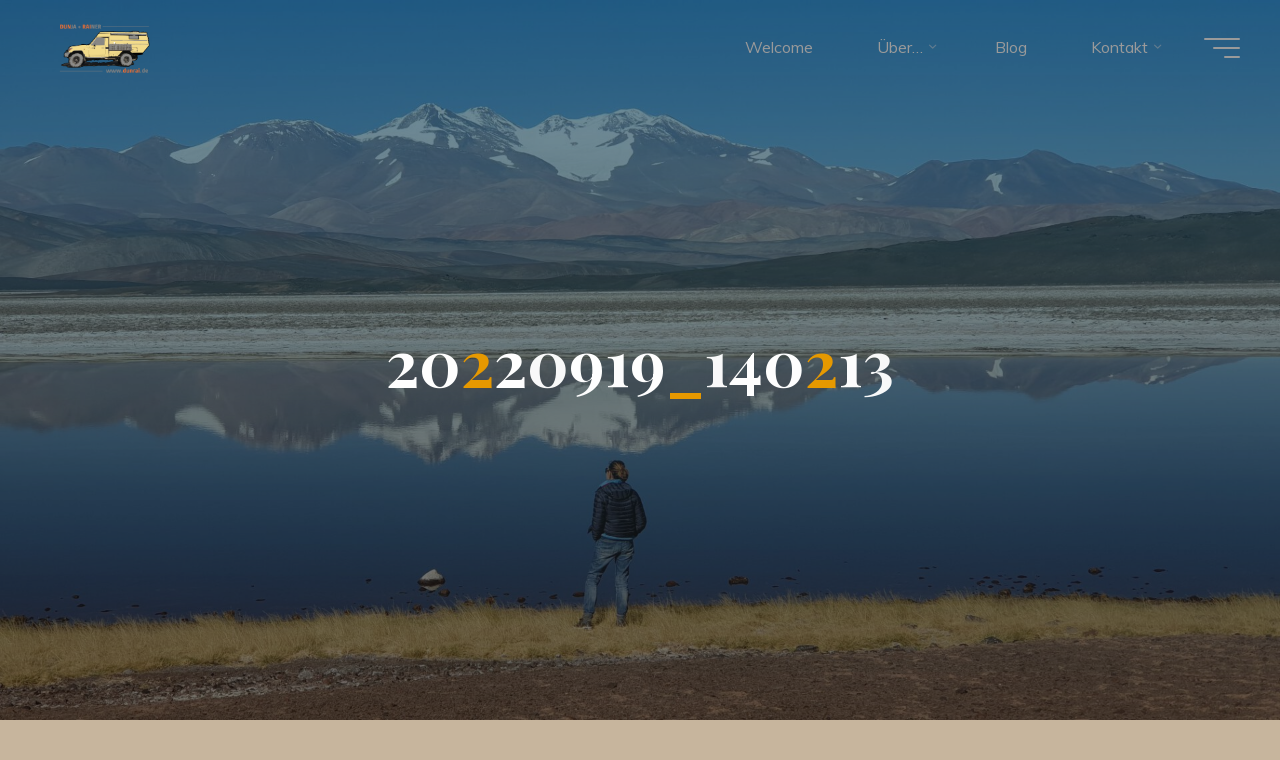

--- FILE ---
content_type: text/html; charset=UTF-8
request_url: https://dunrai.de/20220919_140213/
body_size: 75013
content:
<!DOCTYPE html>
<html lang="de">
<head>
<meta name="viewport" content="width=device-width, user-scalable=yes, initial-scale=1.0">
<meta http-equiv="X-UA-Compatible" content="IE=edge" /><meta charset="UTF-8">
<link rel="profile" href="http://gmpg.org/xfn/11">
<title>20220919_140213</title>
<meta name='robots' content='max-image-preview:large' />
	<style>img:is([sizes="auto" i], [sizes^="auto," i]) { contain-intrinsic-size: 3000px 1500px }</style>
	<link rel='dns-prefetch' href='//secure.gravatar.com' />
<link rel='dns-prefetch' href='//stats.wp.com' />
<link rel='dns-prefetch' href='//fonts.googleapis.com' />
<link rel='dns-prefetch' href='//v0.wordpress.com' />
<link rel='preconnect' href='//c0.wp.com' />
<link rel='preconnect' href='//i0.wp.com' />
<link rel="alternate" type="application/rss+xml" title=" &raquo; Feed" href="https://dunrai.de/feed/" />
<link rel="alternate" type="application/rss+xml" title=" &raquo; Kommentar-Feed" href="https://dunrai.de/comments/feed/" />
<link rel="alternate" type="application/rss+xml" title=" &raquo; 20220919_140213-Kommentar-Feed" href="https://dunrai.de/feed/?attachment_id=2728" />
<script>
window._wpemojiSettings = {"baseUrl":"https:\/\/s.w.org\/images\/core\/emoji\/15.0.3\/72x72\/","ext":".png","svgUrl":"https:\/\/s.w.org\/images\/core\/emoji\/15.0.3\/svg\/","svgExt":".svg","source":{"concatemoji":"https:\/\/dunrai.de\/wp-includes\/js\/wp-emoji-release.min.js?ver=6.7.4"}};
/*! This file is auto-generated */
!function(i,n){var o,s,e;function c(e){try{var t={supportTests:e,timestamp:(new Date).valueOf()};sessionStorage.setItem(o,JSON.stringify(t))}catch(e){}}function p(e,t,n){e.clearRect(0,0,e.canvas.width,e.canvas.height),e.fillText(t,0,0);var t=new Uint32Array(e.getImageData(0,0,e.canvas.width,e.canvas.height).data),r=(e.clearRect(0,0,e.canvas.width,e.canvas.height),e.fillText(n,0,0),new Uint32Array(e.getImageData(0,0,e.canvas.width,e.canvas.height).data));return t.every(function(e,t){return e===r[t]})}function u(e,t,n){switch(t){case"flag":return n(e,"\ud83c\udff3\ufe0f\u200d\u26a7\ufe0f","\ud83c\udff3\ufe0f\u200b\u26a7\ufe0f")?!1:!n(e,"\ud83c\uddfa\ud83c\uddf3","\ud83c\uddfa\u200b\ud83c\uddf3")&&!n(e,"\ud83c\udff4\udb40\udc67\udb40\udc62\udb40\udc65\udb40\udc6e\udb40\udc67\udb40\udc7f","\ud83c\udff4\u200b\udb40\udc67\u200b\udb40\udc62\u200b\udb40\udc65\u200b\udb40\udc6e\u200b\udb40\udc67\u200b\udb40\udc7f");case"emoji":return!n(e,"\ud83d\udc26\u200d\u2b1b","\ud83d\udc26\u200b\u2b1b")}return!1}function f(e,t,n){var r="undefined"!=typeof WorkerGlobalScope&&self instanceof WorkerGlobalScope?new OffscreenCanvas(300,150):i.createElement("canvas"),a=r.getContext("2d",{willReadFrequently:!0}),o=(a.textBaseline="top",a.font="600 32px Arial",{});return e.forEach(function(e){o[e]=t(a,e,n)}),o}function t(e){var t=i.createElement("script");t.src=e,t.defer=!0,i.head.appendChild(t)}"undefined"!=typeof Promise&&(o="wpEmojiSettingsSupports",s=["flag","emoji"],n.supports={everything:!0,everythingExceptFlag:!0},e=new Promise(function(e){i.addEventListener("DOMContentLoaded",e,{once:!0})}),new Promise(function(t){var n=function(){try{var e=JSON.parse(sessionStorage.getItem(o));if("object"==typeof e&&"number"==typeof e.timestamp&&(new Date).valueOf()<e.timestamp+604800&&"object"==typeof e.supportTests)return e.supportTests}catch(e){}return null}();if(!n){if("undefined"!=typeof Worker&&"undefined"!=typeof OffscreenCanvas&&"undefined"!=typeof URL&&URL.createObjectURL&&"undefined"!=typeof Blob)try{var e="postMessage("+f.toString()+"("+[JSON.stringify(s),u.toString(),p.toString()].join(",")+"));",r=new Blob([e],{type:"text/javascript"}),a=new Worker(URL.createObjectURL(r),{name:"wpTestEmojiSupports"});return void(a.onmessage=function(e){c(n=e.data),a.terminate(),t(n)})}catch(e){}c(n=f(s,u,p))}t(n)}).then(function(e){for(var t in e)n.supports[t]=e[t],n.supports.everything=n.supports.everything&&n.supports[t],"flag"!==t&&(n.supports.everythingExceptFlag=n.supports.everythingExceptFlag&&n.supports[t]);n.supports.everythingExceptFlag=n.supports.everythingExceptFlag&&!n.supports.flag,n.DOMReady=!1,n.readyCallback=function(){n.DOMReady=!0}}).then(function(){return e}).then(function(){var e;n.supports.everything||(n.readyCallback(),(e=n.source||{}).concatemoji?t(e.concatemoji):e.wpemoji&&e.twemoji&&(t(e.twemoji),t(e.wpemoji)))}))}((window,document),window._wpemojiSettings);
</script>
<link rel='stylesheet' id='sbi_styles-css' href='https://dunrai.de/wp-content/plugins/instagram-feed/css/sbi-styles.min.css?ver=6.10.0' media='all' />
<style id='wp-emoji-styles-inline-css'>

	img.wp-smiley, img.emoji {
		display: inline !important;
		border: none !important;
		box-shadow: none !important;
		height: 1em !important;
		width: 1em !important;
		margin: 0 0.07em !important;
		vertical-align: -0.1em !important;
		background: none !important;
		padding: 0 !important;
	}
</style>
<link rel='stylesheet' id='wp-block-library-css' href='https://c0.wp.com/c/6.7.4/wp-includes/css/dist/block-library/style.min.css' media='all' />
<link rel='stylesheet' id='mediaelement-css' href='https://c0.wp.com/c/6.7.4/wp-includes/js/mediaelement/mediaelementplayer-legacy.min.css' media='all' />
<link rel='stylesheet' id='wp-mediaelement-css' href='https://c0.wp.com/c/6.7.4/wp-includes/js/mediaelement/wp-mediaelement.min.css' media='all' />
<style id='jetpack-sharing-buttons-style-inline-css'>
.jetpack-sharing-buttons__services-list{display:flex;flex-direction:row;flex-wrap:wrap;gap:0;list-style-type:none;margin:5px;padding:0}.jetpack-sharing-buttons__services-list.has-small-icon-size{font-size:12px}.jetpack-sharing-buttons__services-list.has-normal-icon-size{font-size:16px}.jetpack-sharing-buttons__services-list.has-large-icon-size{font-size:24px}.jetpack-sharing-buttons__services-list.has-huge-icon-size{font-size:36px}@media print{.jetpack-sharing-buttons__services-list{display:none!important}}.editor-styles-wrapper .wp-block-jetpack-sharing-buttons{gap:0;padding-inline-start:0}ul.jetpack-sharing-buttons__services-list.has-background{padding:1.25em 2.375em}
</style>
<style id='classic-theme-styles-inline-css'>
/*! This file is auto-generated */
.wp-block-button__link{color:#fff;background-color:#32373c;border-radius:9999px;box-shadow:none;text-decoration:none;padding:calc(.667em + 2px) calc(1.333em + 2px);font-size:1.125em}.wp-block-file__button{background:#32373c;color:#fff;text-decoration:none}
</style>
<style id='global-styles-inline-css'>
:root{--wp--preset--aspect-ratio--square: 1;--wp--preset--aspect-ratio--4-3: 4/3;--wp--preset--aspect-ratio--3-4: 3/4;--wp--preset--aspect-ratio--3-2: 3/2;--wp--preset--aspect-ratio--2-3: 2/3;--wp--preset--aspect-ratio--16-9: 16/9;--wp--preset--aspect-ratio--9-16: 9/16;--wp--preset--color--black: #000000;--wp--preset--color--cyan-bluish-gray: #abb8c3;--wp--preset--color--white: #ffffff;--wp--preset--color--pale-pink: #f78da7;--wp--preset--color--vivid-red: #cf2e2e;--wp--preset--color--luminous-vivid-orange: #ff6900;--wp--preset--color--luminous-vivid-amber: #fcb900;--wp--preset--color--light-green-cyan: #7bdcb5;--wp--preset--color--vivid-green-cyan: #00d084;--wp--preset--color--pale-cyan-blue: #8ed1fc;--wp--preset--color--vivid-cyan-blue: #0693e3;--wp--preset--color--vivid-purple: #9b51e0;--wp--preset--color--accent-1: #e89a00;--wp--preset--color--accent-2: #00898c;--wp--preset--color--headings: #162521;--wp--preset--color--sitetext: #000000;--wp--preset--color--sitebg: #9a9a9a;--wp--preset--gradient--vivid-cyan-blue-to-vivid-purple: linear-gradient(135deg,rgba(6,147,227,1) 0%,rgb(155,81,224) 100%);--wp--preset--gradient--light-green-cyan-to-vivid-green-cyan: linear-gradient(135deg,rgb(122,220,180) 0%,rgb(0,208,130) 100%);--wp--preset--gradient--luminous-vivid-amber-to-luminous-vivid-orange: linear-gradient(135deg,rgba(252,185,0,1) 0%,rgba(255,105,0,1) 100%);--wp--preset--gradient--luminous-vivid-orange-to-vivid-red: linear-gradient(135deg,rgba(255,105,0,1) 0%,rgb(207,46,46) 100%);--wp--preset--gradient--very-light-gray-to-cyan-bluish-gray: linear-gradient(135deg,rgb(238,238,238) 0%,rgb(169,184,195) 100%);--wp--preset--gradient--cool-to-warm-spectrum: linear-gradient(135deg,rgb(74,234,220) 0%,rgb(151,120,209) 20%,rgb(207,42,186) 40%,rgb(238,44,130) 60%,rgb(251,105,98) 80%,rgb(254,248,76) 100%);--wp--preset--gradient--blush-light-purple: linear-gradient(135deg,rgb(255,206,236) 0%,rgb(152,150,240) 100%);--wp--preset--gradient--blush-bordeaux: linear-gradient(135deg,rgb(254,205,165) 0%,rgb(254,45,45) 50%,rgb(107,0,62) 100%);--wp--preset--gradient--luminous-dusk: linear-gradient(135deg,rgb(255,203,112) 0%,rgb(199,81,192) 50%,rgb(65,88,208) 100%);--wp--preset--gradient--pale-ocean: linear-gradient(135deg,rgb(255,245,203) 0%,rgb(182,227,212) 50%,rgb(51,167,181) 100%);--wp--preset--gradient--electric-grass: linear-gradient(135deg,rgb(202,248,128) 0%,rgb(113,206,126) 100%);--wp--preset--gradient--midnight: linear-gradient(135deg,rgb(2,3,129) 0%,rgb(40,116,252) 100%);--wp--preset--font-size--small: 10px;--wp--preset--font-size--medium: 20px;--wp--preset--font-size--large: 25px;--wp--preset--font-size--x-large: 42px;--wp--preset--font-size--normal: 16px;--wp--preset--font-size--larger: 40px;--wp--preset--spacing--20: 0.44rem;--wp--preset--spacing--30: 0.67rem;--wp--preset--spacing--40: 1rem;--wp--preset--spacing--50: 1.5rem;--wp--preset--spacing--60: 2.25rem;--wp--preset--spacing--70: 3.38rem;--wp--preset--spacing--80: 5.06rem;--wp--preset--shadow--natural: 6px 6px 9px rgba(0, 0, 0, 0.2);--wp--preset--shadow--deep: 12px 12px 50px rgba(0, 0, 0, 0.4);--wp--preset--shadow--sharp: 6px 6px 0px rgba(0, 0, 0, 0.2);--wp--preset--shadow--outlined: 6px 6px 0px -3px rgba(255, 255, 255, 1), 6px 6px rgba(0, 0, 0, 1);--wp--preset--shadow--crisp: 6px 6px 0px rgba(0, 0, 0, 1);}:where(.is-layout-flex){gap: 0.5em;}:where(.is-layout-grid){gap: 0.5em;}body .is-layout-flex{display: flex;}.is-layout-flex{flex-wrap: wrap;align-items: center;}.is-layout-flex > :is(*, div){margin: 0;}body .is-layout-grid{display: grid;}.is-layout-grid > :is(*, div){margin: 0;}:where(.wp-block-columns.is-layout-flex){gap: 2em;}:where(.wp-block-columns.is-layout-grid){gap: 2em;}:where(.wp-block-post-template.is-layout-flex){gap: 1.25em;}:where(.wp-block-post-template.is-layout-grid){gap: 1.25em;}.has-black-color{color: var(--wp--preset--color--black) !important;}.has-cyan-bluish-gray-color{color: var(--wp--preset--color--cyan-bluish-gray) !important;}.has-white-color{color: var(--wp--preset--color--white) !important;}.has-pale-pink-color{color: var(--wp--preset--color--pale-pink) !important;}.has-vivid-red-color{color: var(--wp--preset--color--vivid-red) !important;}.has-luminous-vivid-orange-color{color: var(--wp--preset--color--luminous-vivid-orange) !important;}.has-luminous-vivid-amber-color{color: var(--wp--preset--color--luminous-vivid-amber) !important;}.has-light-green-cyan-color{color: var(--wp--preset--color--light-green-cyan) !important;}.has-vivid-green-cyan-color{color: var(--wp--preset--color--vivid-green-cyan) !important;}.has-pale-cyan-blue-color{color: var(--wp--preset--color--pale-cyan-blue) !important;}.has-vivid-cyan-blue-color{color: var(--wp--preset--color--vivid-cyan-blue) !important;}.has-vivid-purple-color{color: var(--wp--preset--color--vivid-purple) !important;}.has-black-background-color{background-color: var(--wp--preset--color--black) !important;}.has-cyan-bluish-gray-background-color{background-color: var(--wp--preset--color--cyan-bluish-gray) !important;}.has-white-background-color{background-color: var(--wp--preset--color--white) !important;}.has-pale-pink-background-color{background-color: var(--wp--preset--color--pale-pink) !important;}.has-vivid-red-background-color{background-color: var(--wp--preset--color--vivid-red) !important;}.has-luminous-vivid-orange-background-color{background-color: var(--wp--preset--color--luminous-vivid-orange) !important;}.has-luminous-vivid-amber-background-color{background-color: var(--wp--preset--color--luminous-vivid-amber) !important;}.has-light-green-cyan-background-color{background-color: var(--wp--preset--color--light-green-cyan) !important;}.has-vivid-green-cyan-background-color{background-color: var(--wp--preset--color--vivid-green-cyan) !important;}.has-pale-cyan-blue-background-color{background-color: var(--wp--preset--color--pale-cyan-blue) !important;}.has-vivid-cyan-blue-background-color{background-color: var(--wp--preset--color--vivid-cyan-blue) !important;}.has-vivid-purple-background-color{background-color: var(--wp--preset--color--vivid-purple) !important;}.has-black-border-color{border-color: var(--wp--preset--color--black) !important;}.has-cyan-bluish-gray-border-color{border-color: var(--wp--preset--color--cyan-bluish-gray) !important;}.has-white-border-color{border-color: var(--wp--preset--color--white) !important;}.has-pale-pink-border-color{border-color: var(--wp--preset--color--pale-pink) !important;}.has-vivid-red-border-color{border-color: var(--wp--preset--color--vivid-red) !important;}.has-luminous-vivid-orange-border-color{border-color: var(--wp--preset--color--luminous-vivid-orange) !important;}.has-luminous-vivid-amber-border-color{border-color: var(--wp--preset--color--luminous-vivid-amber) !important;}.has-light-green-cyan-border-color{border-color: var(--wp--preset--color--light-green-cyan) !important;}.has-vivid-green-cyan-border-color{border-color: var(--wp--preset--color--vivid-green-cyan) !important;}.has-pale-cyan-blue-border-color{border-color: var(--wp--preset--color--pale-cyan-blue) !important;}.has-vivid-cyan-blue-border-color{border-color: var(--wp--preset--color--vivid-cyan-blue) !important;}.has-vivid-purple-border-color{border-color: var(--wp--preset--color--vivid-purple) !important;}.has-vivid-cyan-blue-to-vivid-purple-gradient-background{background: var(--wp--preset--gradient--vivid-cyan-blue-to-vivid-purple) !important;}.has-light-green-cyan-to-vivid-green-cyan-gradient-background{background: var(--wp--preset--gradient--light-green-cyan-to-vivid-green-cyan) !important;}.has-luminous-vivid-amber-to-luminous-vivid-orange-gradient-background{background: var(--wp--preset--gradient--luminous-vivid-amber-to-luminous-vivid-orange) !important;}.has-luminous-vivid-orange-to-vivid-red-gradient-background{background: var(--wp--preset--gradient--luminous-vivid-orange-to-vivid-red) !important;}.has-very-light-gray-to-cyan-bluish-gray-gradient-background{background: var(--wp--preset--gradient--very-light-gray-to-cyan-bluish-gray) !important;}.has-cool-to-warm-spectrum-gradient-background{background: var(--wp--preset--gradient--cool-to-warm-spectrum) !important;}.has-blush-light-purple-gradient-background{background: var(--wp--preset--gradient--blush-light-purple) !important;}.has-blush-bordeaux-gradient-background{background: var(--wp--preset--gradient--blush-bordeaux) !important;}.has-luminous-dusk-gradient-background{background: var(--wp--preset--gradient--luminous-dusk) !important;}.has-pale-ocean-gradient-background{background: var(--wp--preset--gradient--pale-ocean) !important;}.has-electric-grass-gradient-background{background: var(--wp--preset--gradient--electric-grass) !important;}.has-midnight-gradient-background{background: var(--wp--preset--gradient--midnight) !important;}.has-small-font-size{font-size: var(--wp--preset--font-size--small) !important;}.has-medium-font-size{font-size: var(--wp--preset--font-size--medium) !important;}.has-large-font-size{font-size: var(--wp--preset--font-size--large) !important;}.has-x-large-font-size{font-size: var(--wp--preset--font-size--x-large) !important;}
:where(.wp-block-post-template.is-layout-flex){gap: 1.25em;}:where(.wp-block-post-template.is-layout-grid){gap: 1.25em;}
:where(.wp-block-columns.is-layout-flex){gap: 2em;}:where(.wp-block-columns.is-layout-grid){gap: 2em;}
:root :where(.wp-block-pullquote){font-size: 1.5em;line-height: 1.6;}
</style>
<link rel='stylesheet' id='bravada-themefonts-css' href='https://dunrai.de/wp-content/themes/bravada/resources/fonts/fontfaces.css?ver=1.1.4' media='all' />
<link rel='stylesheet' id='bravada-googlefonts-css' href='//fonts.googleapis.com/css?family=Muli%3A%7CPlayfair+Display%3A%7CMuli%3A100%2C200%2C300%2C400%2C500%2C600%2C700%2C800%2C900%7CPlayfair+Display%3A700&#038;ver=1.1.4' media='all' />
<link rel='stylesheet' id='bravada-main-css' href='https://dunrai.de/wp-content/themes/bravada/style.css?ver=1.1.4' media='all' />
<style id='bravada-main-inline-css'>
 body:not(.bravada-landing-page) #container, #colophon-inside, .footer-inside, #breadcrumbs-container-inside { margin: 0 auto; max-width: 1240px; } body:not(.bravada-landing-page) #container { max-width: calc( 1240px - 4em ); } #primary { width: 320px; } #secondary { width: 320px; } #container.one-column .main { width: 100%; } #container.two-columns-right #secondary { float: right; } #container.two-columns-right .main, .two-columns-right #breadcrumbs { width: calc( 100% - 320px ); float: left; } #container.two-columns-left #primary { float: left; } #container.two-columns-left .main, .two-columns-left #breadcrumbs { width: calc( 100% - 320px ); float: right; } #container.three-columns-right #primary, #container.three-columns-left #primary, #container.three-columns-sided #primary { float: left; } #container.three-columns-right #secondary, #container.three-columns-left #secondary, #container.three-columns-sided #secondary { float: left; } #container.three-columns-right #primary, #container.three-columns-left #secondary { margin-left: 0%; margin-right: 0%; } #container.three-columns-right .main, .three-columns-right #breadcrumbs { width: calc( 100% - 640px ); float: left; } #container.three-columns-left .main, .three-columns-left #breadcrumbs { width: calc( 100% - 640px ); float: right; } #container.three-columns-sided #secondary { float: right; } #container.three-columns-sided .main, .three-columns-sided #breadcrumbs { width: calc( 100% - 640px ); float: right; } .three-columns-sided #breadcrumbs { margin: 0 calc( 0% + 320px ) 0 -1920px; } html { font-family: Muli; font-size: 16px; font-weight: 400; line-height: 1.8; ; } #site-title { font-family: Playfair Display; font-size: 1.3em; font-weight: 700; } #site-text { ; } nav#mobile-menu #mobile-nav a { font-family: Playfair Display; font-size: 2.5em; font-weight: 700; font-size: clamp(1.3rem, 5vw, 2.5em); ; } nav#mobile-menu #mobile-nav ul.sub-menu a { font-size: clamp(1.1rem, 4vw, 2em); } nav#mobile-menu input[type=search] { font-family: Playfair Display; } .widget-title, #comments-title, #reply-title, .related-posts .related-main-title, .main .author-info .page-title { font-family: Playfair Display; font-size: 1.2em; font-weight: 700; line-height: 2; margin-bottom: 0.5em; ; } .widget-title::after, #comments-title::after, #reply-title::after, .related-posts .related-main-title::after { margin-bottom: 0.5em; } .widget-container { font-family: Muli; font-size: 1em; font-weight: 400; } .widget-container ul li { line-height: 1.8; ; } .entry-title, .main .page-title { font-family: Playfair Display; font-size: 1.7em; font-weight: 700; ; } body:not(.single) .entry-meta > span { font-family: Muli; font-size: 1em; font-weight: 300; ; } /* single post titles/metas */ #header-page-title .entry-title, .singular-title, .lp-staticslider .staticslider-caption-title, .seriousslider-theme .seriousslider-caption-title { font-family: Playfair Display; font-size: 5em; font-weight: 700; font-size: clamp(2.5em, 5vw, 5em ); line-height: 1.3; ; } .single .entry-meta > span { font-family: Muli; font-size: 1.1em; font-weight: 300; ; } h1 { font-size: 2.33em; } h2 { font-size: 2.06em; } h3 { font-size: 1.79em; } h4 { font-size: 1.52em; } h5 { font-size: 1.25em; } h6 { font-size: 0.98em; } h1, h2, h3, h4 { font-family: Playfair Display; font-weight: 700; ; } .entry-content h1, .entry-summary h1, .entry-content h2, .entry-summary h2, .entry-content h3, .entry-summary h3, .entry-content h4, .entry-summary h4, .entry-content h5, .entry-summary h5, .entry-content h6, .entry-summary h6 { line-height: 1.2; margin-bottom: 0.5em; } .lp-section-header .lp-section-desc, .lp-box-title, .lp-tt-title, #nav-fixed a + a, #nav-below span, .lp-blocks.lp-blocks1 .lp-block .lp-block-readmore { font-family: Playfair Display; } .lp-section-header .lp-section-title { font-family: Muli; } blockquote cite { font-family: Muli; } :root { --bravada-accent-1: #e89a00; --bravada-accent-2: #00898c; } .bravada-accent-1 { color: #e89a00; } .bravada-accent-2 { color: #00898c; } .bravada-accent-1-bg { background-color: #e89a00; } .bravada-accent-2-bg { background-color: #00898c; } body { color: #000000; background-color: #c7b59d; } .lp-staticslider .staticslider-caption-text a { color: #9a9a9a; } #site-header-main, .menu-search-animated .searchform input[type="search"], #access .menu-search-animated .searchform, .site-header-bottom-fixed, .bravada-over-menu .site-header-bottom.header-fixed .site-header-bottom-fixed { background-color: #9a9a9a; } .bravada-over-menu .site-header-bottom-fixed { background: transparent; } .bravada-over-menu .header-fixed.site-header-bottom #site-title a, .bravada-over-menu .header-fixed.site-header-bottom #site-description { color: #e89a00; } .bravada-over-menu #site-title a, .bravada-over-menu #site-description, .bravada-over-menu #access > div > ul > li, .bravada-over-menu #access > div > ul > li > a, .bravada-over-menu .site-header-bottom:not(.header-fixed) #nav-toggle, #breadcrumbs-container span, #breadcrumbs-container a, #breadcrumbs-container i { color: #9a9a9a; } #bmobile #site-title a { color: #e89a00; } #site-title a::before { background: #e89a00; } body:not(.bravada-over-menu) .site-header-bottom #site-title a::before, .bravada-over-menu .header-fixed.site-header-bottom #site-title a::before { background: #00898c; } body:not(.bravada-over-menu) .site-header-bottom #site-title a:hover { color: #e89a00; } #site-title a:hover::before { background: #00898c; } #access > div > ul > li, #access > div > ul > li > a, .bravada-over-menu .header-fixed.site-header-bottom #access > div > ul > li:not([class*='current']), .bravada-over-menu .header-fixed.site-header-bottom #access > div > ul > li:not([class*='current']) > a { color: #444444; } .hamburger span { background-color: #444444; } #mobile-menu, nav#mobile-menu #mobile-nav a { color: #FFFFFF; } nav#mobile-menu #mobile-nav > li.current_page_item > a, nav#mobile-menu #mobile-nav > li.current-menu-item > a, nav#mobile-menu #mobile-nav > li.current_page_ancestor > a, nav#mobile-menu #mobile-nav > li.current-menu-ancestor > a, nav#mobile-menu #mobile-nav a:hover { color: #e89a00; } nav#mobile-menu { color: #FFFFFF; background-color: #066664; } #mobile-nav .searchform input[type="search"] { border-color: #FFFFFF; } .burgermenu-active.bravada-over-menu .site-header-bottom.header-fixed .site-header-bottom-fixed { background-color: transparent; } .burgermenu-active.bravada-over-menu .site-header-bottom .hamburger span { background-color: #FFFFFF; } .bravada-over-menu:not(.burgermenu-active) .site-header-bottom:not(.header-fixed) .hamburger span { background-color: #9a9a9a; } .bravada-over-menu .header-fixed.site-header-bottom .side-section-element.widget_cryout_socials a:hover::before, .side-section-element.widget_cryout_socials a:hover::before { color: #9a9a9a; } #access ul.sub-menu li a, #access ul.children li a, .topmenu ul li a { color: #FFFFFF; } #access ul.sub-menu li a, #access ul.children li a { background-color: #066664; } #access ul.sub-menu li a:hover, #access ul.children li a:hover { color: #e89a00; } #access > div > ul > li.current_page_item > a, #access > div > ul > li.current-menu-item > a, #access > div > ul > li.current_page_ancestor > a, #access > div > ul > li.current-menu-ancestor > a, .bravada-over-menu .header-fixed.site-header-bottom #access > div > ul > li > a { color: #e9b44c; } #access ul.children > li.current_page_item > a, #access ul.sub-menu > li.current-menu-item > a, #access ul.children > li.current_page_ancestor > a, #access ul.sub-menu > li.current-menu-ancestor > a { opacity: 0.95; } #access > div > ul ul > li a:not(:only-child)::after { border-left-color: #066664; } #access > div > ul > li > ul::before { border-bottom-color: #066664; } #access ul li.special1 > a { background-color: #8b8b8b; } #access ul li.special2 > a { background-color: #444444; color: #9a9a9a; } #access ul li.accent1 > a { background-color: #e89a00; color: #9a9a9a; } #access ul li.accent2 > a { background-color: #00898c; color: #9a9a9a; } #access ul li.accent1 > a:hover, #access ul li.accent2 > a:hover { color: #9a9a9a; } #access > div > ul > li.accent1 > a > span::before, #access > div > ul > li.accent2 > a > span::before { background-color: #9a9a9a; } article.hentry, body:not(.blog):not(.page-template-template-blog):not(.archive):not(.search) #container:not(.bravada-landing-page) .main, body.bravada-boxed-layout:not(.bravada-landing-page) #container { background-color: #9a9a9a; } .pagination span { color: #00898c; } .pagination a:hover { background-color: #e89a00; color: #9a9a9a; } #header-overlay, .lp-staticslider::after, .seriousslider-theme .item::after { background-color: #08415c; background: -webkit-linear-gradient( 90deg, #08415c 0%, #1c110a 100%); background: linear-gradient( 180deg, #08415c 0%, #1c110a 100%); opacity: 0.6; pointer-events: none; } #header-page-title #header-page-title-inside, #header-page-title .entry-title, #header-page-title .entry-meta span, #header-page-title .entry-meta a, #header-page-title .entry-meta time, #header-page-title .entry-meta .icon-metas::before, #header-page-title .byline, #header-page-title #breadcrumbs-nav, .lp-staticslider .staticslider-caption-inside, .seriousslider-theme .seriousslider-caption-inside { color: #FFFFFF; } #colophon, #footer { background-color: #1e3231; color: #DBDBDB; } .post-thumbnail-container .featured-image-overlay::before { background-color: #e89a00; background: -webkit-gradient(linear, left top, left bottom, from(#e89a00), to(#00898c)); background: linear-gradient(to bottom, #e89a00, #00898c); } .post-thumbnail-container .featured-image-overlay::after { background-color: #e89a00; background: -webkit-gradient(linear, left top, left bottom, from(#e89a00), to(#00898c)); background: linear-gradient(to bottom, #00898c, #e89a00); } .main #content-masonry .post-thumbnail-container:hover + .entry-after-image .entry-title a { color: #e89a00; } @media (max-width: 720px) { .bravada-magazine-one .main #content-masonry .post-thumbnail-container + .entry-after-image { background-color: #9a9a9a; } } .entry-title a:active, .entry-title a:hover { color: #e89a00; } span.entry-format { color: #e89a00; } .main #content-masonry .format-link .entry-content a { background-color: #e89a00; color: #9a9a9a; } .main #content-masonry .format-link::after { color: #9a9a9a; } .cryout article.hentry.format-image, .cryout article.hentry.format-audio, .cryout article.hentry.format-video { background-color: #9a9a9a; } .format-aside, .format-quote { border-color: #898989; } .single .author-info { border-color: #898989; } .entry-content h5, .entry-content h6, .lp-text-content h5, .lp-text-content h6 { color: #00898c; } .entry-content blockquote::before, .entry-content blockquote::after { color: rgba(0,0,0,0.2); } .entry-content h1, .entry-content h2, .entry-content h3, .entry-content h4, .lp-text-content h1, .lp-text-content h2, .lp-text-content h3, .lp-text-content h4 { color: #162521; } .entry-title, .page-title { color: #162521; } a { color: #e89a00; } a:hover, .widget-area a, .entry-meta span a:hover, .comments-link a { color: #00898c; } .comments-link a:hover, .widget-area a:hover { color: #e89a00; } .socials a::before, .socials a:hover::before { color: #e89a00; } .socials a::after, .socials a:hover::after { color: #00898c; } .bravada-normalizedtags #content .tagcloud a { color: #9a9a9a; background-color: #e89a00; } .bravada-normalizedtags #content .tagcloud a:hover { background-color: #00898c; } #nav-fixed i { background-color: #767676; } #nav-fixed .nav-next:hover i, #nav-fixed .nav-previous:hover i { background-color: #00898c; } #nav-fixed a:hover + a, #nav-fixed a + a:hover { background-color: rgba(0,137,140,1); } #nav-fixed i, #nav-fixed span { color: #9a9a9a; } button#toTop i::before { color: #e89a00; } button#toTop i::after { color: #00898c; } @media (max-width: 800px) { .cryout #footer-bottom .footer-inside { padding-top: 2.5em; } .cryout .footer-inside a#toTop { background-color: #e89a00; color: #c7b59d; } .cryout .footer-inside a#toTop:hover { opacity: 0.8;} } .entry-meta .icon-metas:before { color: #000000; } #site-title span a::before { width: calc(100% - 1.2em); } .bravada-caption-one .main .wp-caption .wp-caption-text { border-bottom-color: #898989; } .bravada-caption-two .main .wp-caption .wp-caption-text { background-color: #909090; } .bravada-image-one .entry-content img[class*="align"], .bravada-image-one .entry-summary img[class*="align"], .bravada-image-two .entry-content img[class*='align'], .bravada-image-two .entry-summary img[class*='align'] { border-color: #898989; } .bravada-image-five .entry-content img[class*='align'], .bravada-image-five .entry-summary img[class*='align'] { border-color: #e89a00; } .entry-summary .excerpt-fade { background-image: linear-gradient(to left, #9a9a9a, transparent); } /* diffs */ span.edit-link a.post-edit-link, span.edit-link a.post-edit-link:hover, span.edit-link .icon-edit:before { color: #000000; } .searchform { border-color: #868686; } .entry-meta span, .entry-meta a, .entry-utility span, .entry-utility a, .entry-meta time, #breadcrumbs-nav { color: #000000; } .main #content-masonry .post-thumbnail-container span.bl_categ, .main #content-masonry .post-thumbnail-container .comments-link { background-color: #9a9a9a; } .footermenu ul li span.sep { color: #e89a00; } .entry-meta a::after, .entry-utility a::after { background: #00898c; } #header-page-title .category-metas a { color: #e89a00; } .entry-meta .author:hover .avatar { border-color: #e89a00; } .animated-title span.cry-single.animated-letter, .animated-title span.cry-double.animated-letter { color: #e89a00; } span.entry-sticky { color: #00898c; } #commentform { } code, #nav-below .nav-previous a::before, #nav-below .nav-next a::before { background-color: #898989; } #nav-below .nav-previous::after, #nav-below .nav-next::after { background-color: #e89a00; } pre, .comment-author { border-color: #898989; } .commentlist .comment-area, .commentlist .pingback { border-color: #8e8e8e; } .commentlist img.avatar { background-color: #9a9a9a; } .comment-meta a { color: #000000; } .commentlist .reply a, .commentlist .author-name, .commentlist .author-name a { background-color: #e89a00; color: #9a9a9a; } .commentlist .reply a:hover { background-color: #00898c; } select, input[type], textarea { color: #000000; background-color: #909090; } .sidey select { background-color: #9a9a9a; } .searchform .searchsubmit { background: #e89a00; } .searchform:hover .searchsubmit { background: #00898c; } .searchform input[type="search"], .searchform input[type="search"]:hover, .searchform input[type="search"]:focus { background-color: #9a9a9a; } input[type]:hover, textarea:hover, select:hover, input[type]:focus, textarea:focus, select:focus { border-color: #777777; } button, input[type="button"], input[type="submit"], input[type="reset"] { background-color: #e89a00; color: #9a9a9a; } button:hover, input[type="button"]:hover, input[type="submit"]:hover, input[type="reset"]:hover { background-color: #00898c; } .comment-form-author input, .comment-form-email input, .comment-form-url input, .comment-form-comment textarea { background-color: #8b8b8b; } .comment-form-author input:hover, .comment-form-email input:hover, .comment-form-url input:hover, .comment-form-comment textarea:hover, .comment-form-author input:focus, .comment-form-email input:focus, .comment-form-url input:focus, .comment-form-comment textarea:focus { background-color: #e89a00; color: #9a9a9a; } .comment-form-author, .comment-form-email { border-color: #9a9a9a; } hr { background-color: #8b8b8b; } .cryout-preloader-inside .bounce1 { background-color: #e89a00; } .cryout-preloader-inside .bounce2 { background-color: #00898c; } .page-header.pad-container { background-color: #9a9a9a; } /* gutenberg */ .wp-block-image.alignwide { margin-left: calc( ( 0% + 4em ) * -1 ); margin-right: calc( ( 0% + 4em ) * -1 ); } .wp-block-image.alignwide img { width: calc( 100% + 8em ); max-width: calc( 100% + 8em ); } .has-accent-1-color, .has-accent-1-color:hover { color: #e89a00; } .has-accent-2-color, .has-accent-2-color:hover { color: #00898c; } .has-headings-color, .has-headings-color:hover { color: #162521; } .has-sitetext-color, .has-sitetext-color:hover { color: #000000; } .has-sitebg-color, .has-sitebg-color:hover { color: #9a9a9a; } .has-accent-1-background-color { background-color: #e89a00; } .has-accent-2-background-color { background-color: #00898c; } .has-headings-background-color { background-color: #162521; } .has-sitetext-background-color { background-color: #000000; } .has-sitebg-background-color { background-color: #9a9a9a; } .has-small-font-size { font-size: 13px; } .has-regular-font-size { font-size: 16px; } .has-large-font-size { font-size: 19px; } .has-larger-font-size { font-size: 23px; } .has-huge-font-size { font-size: 23px; } /* woocommerce */ .woocommerce-thumbnail-container .woocommerce-buttons-container a, .woocommerce-page #respond input#submit.alt, .woocommerce a.button.alt, .woocommerce-page button.button.alt, .woocommerce input.button.alt, .woocommerce #respond input#submit, .woocommerce a.button, .woocommerce button.button, .woocommerce input.button { } .woocommerce ul.products li.product .woocommerce-loop-category__title, .woocommerce ul.products li.product .woocommerce-loop-product__title, .woocommerce ul.products li.product h3, .woocommerce div.product .product_title, .woocommerce .woocommerce-tabs h2 { font-family: Muli; } .woocommerce ul.products li.product .woocommerce-loop-category__title, .woocommerce ul.products li.product .woocommerce-loop-product__title, .woocommerce ul.products li.product h3, .woocommerce .star-rating { color: #00898c; } .woocommerce #respond input#submit, .woocommerce a.button, .woocommerce button.button, .woocommerce input.button { background-color: #e89a00; color: #9a9a9a; line-height: 1.8; } .woocommerce #respond input#submit:hover, .woocommerce a.button:hover, .woocommerce button.button:hover, .woocommerce input.button:hover { background-color: #00898c; color: #9a9a9a; } .woocommerce-page #respond input#submit.alt, .woocommerce a.button.alt, .woocommerce-page button.button.alt, .woocommerce input.button.alt { color: #e89a00; line-height: 1.8; } .woocommerce-page #respond input#submit.alt::after, .woocommerce a.button.alt::after, .woocommerce-page button.button.alt::after, .woocommerce input.button.alt::after { content: ""; position: absolute; left: 0; top: 0; width: 100%; height: 100%; outline: 2px solid; -webkit-transition: .3s ease all; transition: .3s ease all; } .woocommerce-page #respond input#submit.alt:hover::after, .woocommerce a.button.alt:hover::after, .woocommerce-page button.button.alt:hover::after, .woocommerce input.button.alt:hover::after { opacity: 0; -webkit-transform: scale(1.2, 1.4); transform: scale(1.2, 1.4); } .woocommerce-page #respond input#submit.alt:hover, .woocommerce a.button.alt:hover, .woocommerce-page button.button.alt:hover, .woocommerce input.button.alt:hover { color: #00898c; } .woocommerce div.product .woocommerce-tabs ul.tabs li.active { border-bottom-color: #9a9a9a; } .woocommerce #respond input#submit.alt.disabled, .woocommerce #respond input#submit.alt.disabled:hover, .woocommerce #respond input#submit.alt:disabled, .woocommerce #respond input#submit.alt:disabled:hover, .woocommerce #respond input#submit.alt[disabled]:disabled, .woocommerce #respond input#submit.alt[disabled]:disabled:hover, .woocommerce a.button.alt.disabled, .woocommerce a.button.alt.disabled:hover, .woocommerce a.button.alt:disabled, .woocommerce a.button.alt:disabled:hover, .woocommerce a.button.alt[disabled]:disabled, .woocommerce a.button.alt[disabled]:disabled:hover, .woocommerce button.button.alt.disabled, .woocommerce button.button.alt.disabled:hover, .woocommerce button.button.alt:disabled, .woocommerce button.button.alt:disabled:hover, .woocommerce button.button.alt[disabled]:disabled, .woocommerce button.button.alt[disabled]:disabled:hover, .woocommerce input.button.alt.disabled, .woocommerce input.button.alt.disabled:hover, .woocommerce input.button.alt:disabled, .woocommerce input.button.alt:disabled:hover, .woocommerce input.button.alt[disabled]:disabled, .woocommerce input.button.alt[disabled]:disabled:hover { background-color: #00898c; color: #fff; } .woocommerce div.product .product_title, .woocommerce ul.products li.product .price, .woocommerce div.product p.price, .woocommerce div.product span.price { color: #00898c} .woocommerce .quantity .qty { background-color: #898989; } .woocommerce-checkout #payment { background: #909090; } .woocommerce .widget_price_filter .ui-slider .ui-slider-handle { background: #00898c; } .woocommerce div.product .products > h2, .woocommerce .cart-collaterals h2 { font-family: Playfair Display; font-size: 1.2em; font-weight: 700; line-height: 2; ; } .woocommerce div.product .products > h2::after, .woocommerce .cart-collaterals h2::after { background-color: #e89a00 ; } .main .entry-content, .main .entry-summary { text-align: inherit; } .main p, .main ul, .main ol, .main dd, .main pre, .main hr { margin-bottom: 1em; } .main .entry-content p { text-indent: 0em; } .main a.post-featured-image { background-position: center center; } #header-widget-area { width: 33%; right: 10px; } .bravada-striped-table .main thead th, .bravada-bordered-table .main thead th, .bravada-striped-table .main td, .bravada-striped-table .main th, .bravada-bordered-table .main th, .bravada-bordered-table .main td { border-color: #848484; } .bravada-clean-table .main th, .bravada-striped-table .main tr:nth-child(even) td, .bravada-striped-table .main tr:nth-child(even) th { background-color: #939393; } .bravada-cropped-featured .main .post-thumbnail-container { height: 300px; } .bravada-responsive-featured .main .post-thumbnail-container { max-height: 300px; height: auto; } article.hentry .article-inner, #content-masonry article.hentry .article-inner { padding: 0%; } .site-header-bottom { height:75px; } .site-header-bottom .site-header-inside { height:75px; } .menu-search-animated, .menu-burger, #sheader-container, .identity, #nav-toggle { height: 75px; line-height: 75px; } #access div > ul > li > a, #access ul li[class*="icon"]::before { line-height:75px; } nav#mobile-menu { padding-top: 85px; } body.admin-bar nav#mobile-menu { padding-top: 117px; } #branding { height: 75px; } .bravada-responsive-headerimage #masthead #header-image-main-inside { max-height: 1080px; } .bravada-cropped-headerimage #masthead #header-image-main-inside { height: 1080px; } #header-widget-area { top: 85px; } .bravada-landing-page .lp-blocks-inside, .bravada-landing-page .lp-boxes-inside, .bravada-landing-page .lp-text-inside, .bravada-landing-page .lp-posts-inside, .bravada-landing-page .lp-page-inside, .bravada-landing-page .lp-section-header, .bravada-landing-page .content-widget { max-width: 1240px; } @media (min-width: 960px) { .bravada-landing-page .lp-blocks.lp-blocks1 .lp-blocks-inside { max-width: calc(1240px - 5em); background-color: #9a9a9a; } } #header-page-title #header-page-title-inside, .lp-staticslider .staticslider-caption, .seriousslider.seriousslider-theme .seriousslider-caption { max-width: 1240px; max-width: 85%; padding-top: 85px; } @media (max-width: 1024px) { #header-page-title #header-page-title-inside, .lp-staticslider .staticslider-caption, .seriousslider.seriousslider-theme .seriousslider-caption { max-width: 100%; } } .bravada-landing-page .content-widget { margin: 0 auto; } a.staticslider-button, .seriousslider-theme .seriousslider-caption-buttons a { background-color: #e89a00; } a.staticslider-button:hover, .seriousslider-theme .seriousslider-caption-buttons a:hover { background-color: #00898c; } .widget-title, #comments-title, #reply-title, .related-posts .related-main-title, .main .page-title, #nav-below em, .lp-text .lp-text-title, .lp-boxes-animated .lp-box-title { background-image: linear-gradient(to bottom, rgba(232,154,0,0.4) 0%, rgba(232,154,0,0.4) 100%); } .lp-slider { background-color: #F9F7F5; } .lp-blocks { background-color: #9a9a9a; } .lp-boxes { background-color: #c7b59d; } .lp-boxes .lp-boxes-inside::before { background-color: #e89a00 ; } .lp-boxes ~ .lp-boxes .lp-boxes-inside::before { background-color: #00898c ; } .lp-boxes ~ .lp-boxes ~ .lp-boxes .lp-boxes-inside::before { background-color: #e89a00 ; } .lp-text { background-color: #c7b59d; } #lp-posts, #lp-page { background-color: #c7b59d; } .lp-block { background-color: #9a9a9a; } .lp-block i[class^="blicon"]::before { color: #00898c; } .lp-block .lp-block-title, .lp-text .lp-text-title { color: #162521; } .lp-block .lp-block-title::after { background-color: #e89a00; } .lp-blocks1 .lp-block i[class^="blicon"] +i[class^="blicon"]::before { color: #00898c; } .lp-block-readmore { color: #000000; } .lp-block-readmore:hover { color: #e89a00; } .lp-text-title { color: #00898c; } .lp-text-inside .lp-text-background { background-color: #9a9a9a; } .lp-boxes .lp-box { background-color: #9a9a9a; } .lp-boxes-animated .box-overlay { background-color: #00898c; } .lp-boxes-animated .lp-box-readmore { color: #e89a00; } .lp-boxes-static .box-overlay { background-color: #e89a00; } .lp-box-title { color: #162521; } .lp-box-title:hover { color: #e89a00; } .lp-boxes-1 .lp-box .lp-box-image { height: 250px; } #cryout_ajax_more_trigger, .lp-port-readmore { color: #00898c; } .lpbox-rnd1 { background-color: #907e66; } .lpbox-rnd2 { background-color: #8b7961; } .lpbox-rnd3 { background-color: #86745c; } .lpbox-rnd4 { background-color: #816f57; } .lpbox-rnd5 { background-color: #7c6a52; } .lpbox-rnd6 { background-color: #77654d; } .lpbox-rnd7 { background-color: #726048; } .lpbox-rnd8 { background-color: #6d5b43; } 
</style>
<link rel='stylesheet' id='jetpack-subscriptions-css' href='https://c0.wp.com/p/jetpack/15.3.1/_inc/build/subscriptions/subscriptions.min.css' media='all' />
<link rel='stylesheet' id='cryout-serious-slider-style-css' href='https://dunrai.de/wp-content/plugins/cryout-serious-slider/resources/style.css?ver=1.2.7' media='all' />
<!--[if lt IE 9]>
<script src="https://dunrai.de/wp-content/themes/bravada/resources/js/html5shiv.min.js?ver=1.1.4" id="bravada-html5shiv-js"></script>
<![endif]-->
<script src="https://c0.wp.com/c/6.7.4/wp-includes/js/jquery/jquery.min.js" id="jquery-core-js"></script>
<script src="https://c0.wp.com/c/6.7.4/wp-includes/js/jquery/jquery-migrate.min.js" id="jquery-migrate-js"></script>
<script src="https://dunrai.de/wp-content/plugins/cryout-serious-slider/resources/jquery.mobile.custom.min.js?ver=1.2.7" id="cryout-serious-slider-jquerymobile-js"></script>
<script src="https://dunrai.de/wp-content/plugins/cryout-serious-slider/resources/slider.js?ver=1.2.7" id="cryout-serious-slider-script-js"></script>
<link rel="https://api.w.org/" href="https://dunrai.de/wp-json/" /><link rel="alternate" title="JSON" type="application/json" href="https://dunrai.de/wp-json/wp/v2/media/2728" /><link rel="EditURI" type="application/rsd+xml" title="RSD" href="https://dunrai.de/xmlrpc.php?rsd" />
<meta name="generator" content="WordPress 6.7.4" />
<link rel='shortlink' href='https://wp.me/aaAbRw-I0' />
<link rel="alternate" title="oEmbed (JSON)" type="application/json+oembed" href="https://dunrai.de/wp-json/oembed/1.0/embed?url=https%3A%2F%2Fdunrai.de%2F20220919_140213%2F" />
<link rel="alternate" title="oEmbed (XML)" type="text/xml+oembed" href="https://dunrai.de/wp-json/oembed/1.0/embed?url=https%3A%2F%2Fdunrai.de%2F20220919_140213%2F&#038;format=xml" />
	<style>img#wpstats{display:none}</style>
		<link rel="author" href="http://www.dunrai.de"><meta name="generator" content="Elementor 3.33.3; features: additional_custom_breakpoints; settings: css_print_method-external, google_font-enabled, font_display-auto">
<style>.recentcomments a{display:inline !important;padding:0 !important;margin:0 !important;}</style>			<style>
				.e-con.e-parent:nth-of-type(n+4):not(.e-lazyloaded):not(.e-no-lazyload),
				.e-con.e-parent:nth-of-type(n+4):not(.e-lazyloaded):not(.e-no-lazyload) * {
					background-image: none !important;
				}
				@media screen and (max-height: 1024px) {
					.e-con.e-parent:nth-of-type(n+3):not(.e-lazyloaded):not(.e-no-lazyload),
					.e-con.e-parent:nth-of-type(n+3):not(.e-lazyloaded):not(.e-no-lazyload) * {
						background-image: none !important;
					}
				}
				@media screen and (max-height: 640px) {
					.e-con.e-parent:nth-of-type(n+2):not(.e-lazyloaded):not(.e-no-lazyload),
					.e-con.e-parent:nth-of-type(n+2):not(.e-lazyloaded):not(.e-no-lazyload) * {
						background-image: none !important;
					}
				}
			</style>
			
<!-- Jetpack Open Graph Tags -->
<meta property="og:type" content="article" />
<meta property="og:title" content="20220919_140213" />
<meta property="og:url" content="https://dunrai.de/20220919_140213/" />
<meta property="og:description" content="Unser Hauslama mit Schlappohr" />
<meta property="article:published_time" content="2022-09-28T20:39:11+00:00" />
<meta property="article:modified_time" content="2022-09-28T20:54:33+00:00" />
<meta property="og:image" content="https://dunrai.de/wp-content/uploads/2022/09/20220919_140213.jpg" />
<meta property="og:image:alt" content="" />
<meta property="og:locale" content="de_DE" />
<meta name="twitter:text:title" content="20220919_140213" />
<meta name="twitter:image" content="https://i0.wp.com/dunrai.de/wp-content/uploads/2022/09/20220919_140213.jpg?fit=1200%2C675&#038;ssl=1&#038;w=640" />
<meta name="twitter:card" content="summary_large_image" />

<!-- End Jetpack Open Graph Tags -->
<noscript><style>.cryout .cryout-preloader {display: none;}.cryout img[loading="lazy"] {opacity: 1;}</style></noscript>
<link rel="icon" href="https://i0.wp.com/dunrai.de/wp-content/uploads/2020/04/cropped-IlluObelix-scaled-1.jpg?fit=32%2C32&#038;ssl=1" sizes="32x32" />
<link rel="icon" href="https://i0.wp.com/dunrai.de/wp-content/uploads/2020/04/cropped-IlluObelix-scaled-1.jpg?fit=192%2C192&#038;ssl=1" sizes="192x192" />
<link rel="apple-touch-icon" href="https://i0.wp.com/dunrai.de/wp-content/uploads/2020/04/cropped-IlluObelix-scaled-1.jpg?fit=180%2C180&#038;ssl=1" />
<meta name="msapplication-TileImage" content="https://i0.wp.com/dunrai.de/wp-content/uploads/2020/04/cropped-IlluObelix-scaled-1.jpg?fit=270%2C270&#038;ssl=1" />
</head>

<body class="attachment attachment-template-default single single-attachment postid-2728 attachmentid-2728 attachment-jpeg wp-custom-logo wp-embed-responsive bravada-image-none bravada-caption-one bravada-totop-normal bravada-stripped-table bravada-fixed-menu bravada-over-menu bravada-menu-right bravada-topsection-normal bravada-cropped-headerimage bravada-fullscreen-headerimage bravada-responsive-featured bravada-magazine-one bravada-magazine-layout bravada-comment-placeholder bravada-comment-icons bravada-normalizedtags bravada-animated-title bravada-lazy-noanimation bravada-article-animation-fade elementor-default elementor-kit-2028" itemscope itemtype="http://schema.org/WebPage">
			<a class="skip-link screen-reader-text" href="#main" title="Zum Inhalt springen"> Zum Inhalt springen </a>
			<div id="site-wrapper">

	<header id="masthead" class="cryout"  itemscope itemtype="http://schema.org/WPHeader">

		<div id="site-header-main">

			<div class="site-header-top">

				<div class="site-header-inside">

					<div id="header-menu"  itemscope itemtype="http://schema.org/SiteNavigationElement">
											</div><!-- #header-menu -->

				</div><!-- #site-header-inside -->

			</div><!--.site-header-top-->

						<nav id="mobile-menu" tabindex="-1">
				<div class="side-menu side-section"><ul id="mobile-nav" class=""><li class='menu-main-search menu-search-animated'>
<form role="search" method="get" class="searchform" action="https://dunrai.de/">
	<label>
		<span class="screen-reader-text">Suchen nach:</span>
		<input type="search" class="s" placeholder="Suchen" value="" name="s" size="10"/>
	</label>
	<button type="submit" class="searchsubmit" aria-label="Suchen"><i class="icon-search2"></i><i class="icon-search2"></i></button>
</form>
</li><li id="menu-item-58" class="menu-item menu-item-type-post_type menu-item-object-page menu-item-home menu-item-58"><a href="https://dunrai.de/"><span>Welcome</span></a></li>
<li id="menu-item-181" class="menu-item menu-item-type-post_type menu-item-object-page menu-item-has-children menu-item-181"><a href="https://dunrai.de/ueber/"><span>Über…</span></a>
<ul class="sub-menu">
	<li id="menu-item-182" class="menu-item menu-item-type-post_type menu-item-object-page menu-item-182"><a href="https://dunrai.de/uns/"><span>Über uns</span></a></li>
	<li id="menu-item-183" class="menu-item menu-item-type-post_type menu-item-object-page menu-item-183"><a href="https://dunrai.de/obelix/"><span>Über Obelix</span></a></li>
	<li id="menu-item-184" class="menu-item menu-item-type-post_type menu-item-object-page menu-item-184"><a href="https://dunrai.de/unsere-vorbereitungen/"><span>unsere Vorbereitungen</span></a></li>
	<li id="menu-item-185" class="menu-item menu-item-type-post_type menu-item-object-page menu-item-185"><a href="https://dunrai.de/und-andere/"><span>und Andere</span></a></li>
</ul>
</li>
<li id="menu-item-57" class="menu-item menu-item-type-post_type menu-item-object-page current_page_parent menu-item-57"><a href="https://dunrai.de/blog/"><span>Blog</span></a></li>
<li id="menu-item-165" class="menu-item menu-item-type-post_type menu-item-object-page menu-item-has-children menu-item-165"><a href="https://dunrai.de/kontakt/"><span>Kontakt</span></a>
<ul class="sub-menu">
	<li id="menu-item-170" class="menu-item menu-item-type-post_type menu-item-object-page menu-item-170"><a href="https://dunrai.de/kontakt/"><span>Kontakt</span></a></li>
	<li id="menu-item-167" class="menu-item menu-item-type-post_type menu-item-object-page menu-item-167"><a href="https://dunrai.de/impressum/"><span>Impressum</span></a></li>
	<li id="menu-item-166" class="menu-item menu-item-type-post_type menu-item-object-page menu-item-privacy-policy menu-item-166"><a rel="privacy-policy" href="https://dunrai.de/datenschutzgrundverordnung/"><span>Datenschutzerklärung</span></a></li>
</ul>
</li>
</ul></div>					<div class="side-socials side-section">
		<div class="widget-side-section-inner">
			<section class="side-section-element widget_cryout_socials">
				<div class="widget-socials">
									</div>
			</section>
		</div>
	</div>			</nav> <!-- #mobile-menu -->
			
			<div class="site-header-bottom">

				<div class="site-header-bottom-fixed">

					<div class="site-header-inside">

						<div id="branding">
							<div class="identity"><a href="https://dunrai.de/" id="logo" class="custom-logo-link" title="" rel="home"><img   src="https://i0.wp.com/dunrai.de/wp-content/uploads/2019/05/cropped-cropped-IMG_3526-1-4.png?fit=4023%2C1588&amp;ssl=1" class="custom-logo" alt="" decoding="async" srcset="https://i0.wp.com/dunrai.de/wp-content/uploads/2019/05/cropped-cropped-IMG_3526-1-4.png?w=4023&amp;ssl=1 4023w, https://i0.wp.com/dunrai.de/wp-content/uploads/2019/05/cropped-cropped-IMG_3526-1-4.png?resize=300%2C118&amp;ssl=1 300w, https://i0.wp.com/dunrai.de/wp-content/uploads/2019/05/cropped-cropped-IMG_3526-1-4.png?resize=1024%2C404&amp;ssl=1 1024w, https://i0.wp.com/dunrai.de/wp-content/uploads/2019/05/cropped-cropped-IMG_3526-1-4.png?resize=768%2C303&amp;ssl=1 768w, https://i0.wp.com/dunrai.de/wp-content/uploads/2019/05/cropped-cropped-IMG_3526-1-4.png?resize=1536%2C606&amp;ssl=1 1536w, https://i0.wp.com/dunrai.de/wp-content/uploads/2019/05/cropped-cropped-IMG_3526-1-4.png?resize=2048%2C808&amp;ssl=1 2048w, https://i0.wp.com/dunrai.de/wp-content/uploads/2019/05/cropped-cropped-IMG_3526-1-4.png?resize=389%2C154&amp;ssl=1 389w, https://i0.wp.com/dunrai.de/wp-content/uploads/2019/05/cropped-cropped-IMG_3526-1-4.png?w=2280&amp;ssl=1 2280w" sizes="(max-width: 4023px) 100vw, 4023px" data-attachment-id="2434" data-permalink="https://dunrai.de/cropped-cropped-img_3526-1-4-png/" data-orig-file="https://i0.wp.com/dunrai.de/wp-content/uploads/2019/05/cropped-cropped-IMG_3526-1-4.png?fit=4023%2C1588&amp;ssl=1" data-orig-size="4023,1588" data-comments-opened="1" data-image-meta="{&quot;aperture&quot;:&quot;0&quot;,&quot;credit&quot;:&quot;&quot;,&quot;camera&quot;:&quot;&quot;,&quot;caption&quot;:&quot;&quot;,&quot;created_timestamp&quot;:&quot;0&quot;,&quot;copyright&quot;:&quot;&quot;,&quot;focal_length&quot;:&quot;0&quot;,&quot;iso&quot;:&quot;0&quot;,&quot;shutter_speed&quot;:&quot;0&quot;,&quot;title&quot;:&quot;&quot;,&quot;orientation&quot;:&quot;0&quot;}" data-image-title="cropped-cropped-IMG_3526-1-4.png" data-image-description="&lt;p&gt;https://dunrai.de/wp-content/uploads/2019/05/cropped-cropped-IMG_3526-1-4.png&lt;/p&gt;
" data-image-caption="" data-medium-file="https://i0.wp.com/dunrai.de/wp-content/uploads/2019/05/cropped-cropped-IMG_3526-1-4.png?fit=300%2C118&amp;ssl=1" data-large-file="https://i0.wp.com/dunrai.de/wp-content/uploads/2019/05/cropped-cropped-IMG_3526-1-4.png?fit=760%2C300&amp;ssl=1" /></a></div><div id="site-text"><div itemprop="headline" id="site-title"><span> <a href="https://dunrai.de/" title="We are on our way" rel="home"></a> </span></div><span id="site-description"  itemprop="description" >We are on our way</span></div>						</div><!-- #branding -->

												<div class='menu-burger'>
							<button class='hamburger' type='button' aria-label="Hauptmenü">
									<span></span>
									<span></span>
									<span></span>
							</button>
						</div>
						
												<nav id="access" aria-label="Oberes Menü"  itemscope itemtype="http://schema.org/SiteNavigationElement">
							<div><ul id="top-nav" class=""><li class="menu-item menu-item-type-post_type menu-item-object-page menu-item-home menu-item-58"><a href="https://dunrai.de/"><span>Welcome</span></a></li>
<li class="menu-item menu-item-type-post_type menu-item-object-page menu-item-has-children menu-item-181"><a href="https://dunrai.de/ueber/"><span>Über…</span></a>
<ul class="sub-menu">
	<li class="menu-item menu-item-type-post_type menu-item-object-page menu-item-182"><a href="https://dunrai.de/uns/"><span>Über uns</span></a></li>
	<li class="menu-item menu-item-type-post_type menu-item-object-page menu-item-183"><a href="https://dunrai.de/obelix/"><span>Über Obelix</span></a></li>
	<li class="menu-item menu-item-type-post_type menu-item-object-page menu-item-184"><a href="https://dunrai.de/unsere-vorbereitungen/"><span>unsere Vorbereitungen</span></a></li>
	<li class="menu-item menu-item-type-post_type menu-item-object-page menu-item-185"><a href="https://dunrai.de/und-andere/"><span>und Andere</span></a></li>
</ul>
</li>
<li class="menu-item menu-item-type-post_type menu-item-object-page current_page_parent menu-item-57"><a href="https://dunrai.de/blog/"><span>Blog</span></a></li>
<li class="menu-item menu-item-type-post_type menu-item-object-page menu-item-has-children menu-item-165"><a href="https://dunrai.de/kontakt/"><span>Kontakt</span></a>
<ul class="sub-menu">
	<li class="menu-item menu-item-type-post_type menu-item-object-page menu-item-170"><a href="https://dunrai.de/kontakt/"><span>Kontakt</span></a></li>
	<li class="menu-item menu-item-type-post_type menu-item-object-page menu-item-167"><a href="https://dunrai.de/impressum/"><span>Impressum</span></a></li>
	<li class="menu-item menu-item-type-post_type menu-item-object-page menu-item-privacy-policy menu-item-166"><a rel="privacy-policy" href="https://dunrai.de/datenschutzgrundverordnung/"><span>Datenschutzerklärung</span></a></li>
</ul>
</li>
</ul></div>						</nav><!-- #access -->
						
					</div><!-- #site-header-inside -->

				</div><!-- #site-header-bottom-fixed -->

			</div><!--.site-header-bottom-->

		</div><!-- #site-header-main -->

		<div id="header-image-main">
			<div id="header-image-main-inside">
					<a href="#main" class="meta-arrow" tabindex="-1">
			<i class="icon-arrow" title="Weiterlesen"></i>
	</a>
			<div id="header-overlay"></div>
			<div class="header-image"  style="background-image: url(https://dunrai.de/wp-content/uploads/2020/03/cropped-20200223_095942.jpg)" ></div>
			<img class="header-image" alt="20220919_140213" src="https://dunrai.de/wp-content/uploads/2020/03/cropped-20200223_095942.jpg" />
				    <div id="header-page-title">
        <div id="header-page-title-inside">
						<div class="entry-meta pretitle-meta">
							</div><!-- .entry-meta -->
            <div class="entry-title">20220919_140213</div>			<div class="entry-meta aftertitle-meta">
											</div><!-- .entry-meta -->
			<div class="byline">
							</div>
        </div>
    </div> 			</div><!-- #header-image-main-inside -->
		</div><!-- #header-image-main -->

	</header><!-- #masthead -->

	
	<div id="content" class="cryout">
		
<div id="container" class="single-attachment two-columns-right">
	<main id="main" class="main">

		
			<article id="post-2728" class="post post-2728 attachment type-attachment status-inherit hentry">
				<div class="article-inner">
					<header>
												<h1 class="entry-title"  itemprop="headline">20220919_140213</h1>
						<div class="entry-meta">
							<span class="full-size-link"><span class="screen-reader-text">Vollständige Größe </span><i class="icon-image icon-metas" title="Vollständige Größe"></i> <a href="https://dunrai.de/wp-content/uploads/2022/09/20220919_140213.jpg">2252 &times; 1267 </a>Pixel</span>
						</div><!-- .entry-meta -->
					</header>

					<div class="entry-content"  itemprop="articleBody">

						<div class="entry-attachment">
							<img fetchpriority="high" width="760" height="428" src="https://i0.wp.com/dunrai.de/wp-content/uploads/2022/09/20220919_140213.jpg?fit=760%2C428&amp;ssl=1" class="attachment-large size-large" alt="" decoding="async" srcset="https://i0.wp.com/dunrai.de/wp-content/uploads/2022/09/20220919_140213.jpg?w=2252&amp;ssl=1 2252w, https://i0.wp.com/dunrai.de/wp-content/uploads/2022/09/20220919_140213.jpg?resize=300%2C169&amp;ssl=1 300w, https://i0.wp.com/dunrai.de/wp-content/uploads/2022/09/20220919_140213.jpg?resize=1024%2C576&amp;ssl=1 1024w, https://i0.wp.com/dunrai.de/wp-content/uploads/2022/09/20220919_140213.jpg?resize=768%2C432&amp;ssl=1 768w, https://i0.wp.com/dunrai.de/wp-content/uploads/2022/09/20220919_140213.jpg?resize=1536%2C864&amp;ssl=1 1536w, https://i0.wp.com/dunrai.de/wp-content/uploads/2022/09/20220919_140213.jpg?resize=2048%2C1152&amp;ssl=1 2048w, https://i0.wp.com/dunrai.de/wp-content/uploads/2022/09/20220919_140213.jpg?resize=281%2C158&amp;ssl=1 281w" sizes="(max-width: 760px) 100vw, 760px" data-attachment-id="2728" data-permalink="https://dunrai.de/20220919_140213/" data-orig-file="https://i0.wp.com/dunrai.de/wp-content/uploads/2022/09/20220919_140213.jpg?fit=2252%2C1267&amp;ssl=1" data-orig-size="2252,1267" data-comments-opened="1" data-image-meta="{&quot;aperture&quot;:&quot;0&quot;,&quot;credit&quot;:&quot;&quot;,&quot;camera&quot;:&quot;&quot;,&quot;caption&quot;:&quot;&quot;,&quot;created_timestamp&quot;:&quot;1663596134&quot;,&quot;copyright&quot;:&quot;&quot;,&quot;focal_length&quot;:&quot;0&quot;,&quot;iso&quot;:&quot;0&quot;,&quot;shutter_speed&quot;:&quot;0&quot;,&quot;title&quot;:&quot;&quot;,&quot;orientation&quot;:&quot;0&quot;}" data-image-title="20220919_140213" data-image-description="" data-image-caption="&lt;p&gt;Unser Hauslama mit Schlappohr&lt;/p&gt;
" data-medium-file="https://i0.wp.com/dunrai.de/wp-content/uploads/2022/09/20220919_140213.jpg?fit=300%2C169&amp;ssl=1" data-large-file="https://i0.wp.com/dunrai.de/wp-content/uploads/2022/09/20220919_140213.jpg?fit=760%2C428&amp;ssl=1" /><br><p>Unser Hauslama mit Schlappohr</p>
						</div><!-- .entry-attachment -->

											</div><!-- .entry-content -->

					<div id="nav-below" class="navigation image-navigation">
						<div class="nav-previous"><a href='https://dunrai.de/20220918_135507/'><i class="icon-angle-left"></i>Vorheriges Bild</a></div>
						<div class="nav-next"><a href='https://dunrai.de/20220922_065752/'>Nächstes Bild<i class="icon-angle-right"></i></a></div>
					</div><!-- #nav-below -->

					<footer class="entry-meta entry-utility">
											</footer><!-- .entry-meta -->

					<section id="comments">
	
	
		<div id="respond" class="comment-respond">
		<h3 id="reply-title" class="comment-reply-title">Schreibe einen Kommentar <small><a rel="nofollow" id="cancel-comment-reply-link" href="/20220919_140213/#respond" style="display:none;">Antwort abbrechen</a></small></h3><form action="https://dunrai.de/wp-comments-post.php" method="post" id="commentform" class="comment-form" novalidate><p class="comment-notes"><span id="email-notes">Deine E-Mail-Adresse wird nicht veröffentlicht.</span> <span class="required-field-message">Erforderliche Felder sind mit <span class="required">*</span> markiert</span></p><p class="comment-form-comment"><label for="comment">Kommentar</label><em><textarea placeholder="Kommentar" id="comment" name="comment" cols="45" rows="8" aria-required="true"></textarea></em></p><p class="comment-form-author"><label for="author">Name<span class="required">*</span></label> <em><input id="author" placeholder="Name*" name="author" type="text" value="" size="30" maxlength="245" aria-required='true' /></em></p>
<p class="comment-form-email"><label for="email">E-Mail-Adresse<span class="required">*</span></label> <em><input id="email" placeholder="E-Mail-Adresse*" name="email" type="email" value="" size="30"  maxlength="100" aria-describedby="email-notes" aria-required='true' /></em></p>
<p class="comment-form-url"><label for="url">Website</label><em><input id="url" placeholder="Website" name="url" type="url" value="" size="30"  maxlength="200" /></em></p>
<p class="comment-form-cookies-consent"><label for="wp-comment-cookies-consent"><input id="wp-comment-cookies-consent" name="wp-comment-cookies-consent" type="checkbox" value="yes" />Eigenen Namen, eigene E-Mail-Adresse und eigene Website für die nächste Kommentierung in diesem Browser speichern.</label></p>
<p class="form-submit"><input name="submit" type="submit" id="submit" class="submit" value="Kommentar abschicken" /> <input type='hidden' name='comment_post_ID' value='2728' id='comment_post_ID' />
<input type='hidden' name='comment_parent' id='comment_parent' value='0' />
</p><p style="display: none;"><input type="hidden" id="akismet_comment_nonce" name="akismet_comment_nonce" value="d567658b61" /></p><p style="display: none !important;" class="akismet-fields-container" data-prefix="ak_"><label>&#916;<textarea name="ak_hp_textarea" cols="45" rows="8" maxlength="100"></textarea></label><input type="hidden" id="ak_js_1" name="ak_js" value="215"/><script>document.getElementById( "ak_js_1" ).setAttribute( "value", ( new Date() ).getTime() );</script></p></form>	</div><!-- #respond -->
	<p class="akismet_comment_form_privacy_notice">Diese Website verwendet Akismet, um Spam zu reduzieren. <a href="https://akismet.com/privacy/" target="_blank" rel="nofollow noopener">Erfahre, wie deine Kommentardaten verarbeitet werden.</a></p></section><!-- #comments -->
				</div><!-- .article-inner -->
			</article><!-- #post-## -->

		
	</main><!-- #main -->
	
<aside id="secondary" class="widget-area sidey"  itemscope itemtype="http://schema.org/WPSideBar">
	
	<section id="block-6" class="widget-container widget_block">
<h2 class="wp-block-heading">Kategorie</h2>
</section><section id="block-3" class="widget-container widget_block widget_categories"><ul class="wp-block-categories-list wp-block-categories">	<li class="cat-item cat-item-15"><a href="https://dunrai.de/category/argentinien/">Argentinien</a>
</li>
	<li class="cat-item cat-item-14"><a href="https://dunrai.de/category/bolivien/">Bolivien</a>
</li>
	<li class="cat-item cat-item-11"><a href="https://dunrai.de/category/brasilien/">Brasilien</a>
</li>
	<li class="cat-item cat-item-16"><a href="https://dunrai.de/category/chile/">Chile</a>
</li>
	<li class="cat-item cat-item-31"><a href="https://dunrai.de/category/ecuador/">Ecuador</a>
</li>
	<li class="cat-item cat-item-25"><a href="https://dunrai.de/category/french-guyana/">French-Guyana</a>
</li>
	<li class="cat-item cat-item-27"><a href="https://dunrai.de/category/guyana/">Guyana</a>
</li>
	<li class="cat-item cat-item-29"><a href="https://dunrai.de/category/kolumbien/">Kolumbien</a>
</li>
	<li class="cat-item cat-item-9"><a href="https://dunrai.de/category/obelix/">Obelix</a>
</li>
	<li class="cat-item cat-item-17"><a href="https://dunrai.de/category/paraguay/">Paraguay</a>
</li>
	<li class="cat-item cat-item-23"><a href="https://dunrai.de/category/peru/">Peru</a>
</li>
	<li class="cat-item cat-item-26"><a href="https://dunrai.de/category/suriname/">Suriname</a>
</li>
	<li class="cat-item cat-item-1"><a href="https://dunrai.de/category/uncategorized/">Uncategorized</a>
</li>
	<li class="cat-item cat-item-12"><a href="https://dunrai.de/category/uruguay/">Uruguay</a>
</li>
	<li class="cat-item cat-item-28"><a href="https://dunrai.de/category/venezuela/">Venezuela</a>
</li>
	<li class="cat-item cat-item-8"><a href="https://dunrai.de/category/verschiffung/">Verschiffung</a>
</li>
	<li class="cat-item cat-item-10"><a href="https://dunrai.de/category/vorbereitung/">Vorbereitung</a>
</li>
</ul></section><section id="block-7" class="widget-container widget_block">
<h2 class="wp-block-heading">Archiv</h2>
</section><section id="block-4" class="widget-container widget_block">
<div class="wp-block-group has-accent-2-color has-text-color"><div class="wp-block-group__inner-container is-layout-flow wp-block-group-is-layout-flow">
<div class="wp-block-columns is-layout-flex wp-container-core-columns-is-layout-1 wp-block-columns-is-layout-flex">
<div class="wp-block-column is-layout-flow wp-block-column-is-layout-flow" style="flex-basis:100%"><div class="wp-block-archives-dropdown wp-block-archives"><label for="wp-block-archives-1" class="wp-block-archives__label">Archiv</label>
		<select id="wp-block-archives-1" name="archive-dropdown" onchange="document.location.href=this.options[this.selectedIndex].value;">
		<option value="">Monat auswählen</option>	<option value='https://dunrai.de/2023/09/'> September 2023 </option>
	<option value='https://dunrai.de/2023/08/'> August 2023 </option>
	<option value='https://dunrai.de/2023/07/'> Juli 2023 </option>
	<option value='https://dunrai.de/2023/06/'> Juni 2023 </option>
	<option value='https://dunrai.de/2023/05/'> Mai 2023 </option>
	<option value='https://dunrai.de/2023/04/'> April 2023 </option>
	<option value='https://dunrai.de/2023/03/'> März 2023 </option>
	<option value='https://dunrai.de/2023/02/'> Februar 2023 </option>
	<option value='https://dunrai.de/2023/01/'> Januar 2023 </option>
	<option value='https://dunrai.de/2022/12/'> Dezember 2022 </option>
	<option value='https://dunrai.de/2022/11/'> November 2022 </option>
	<option value='https://dunrai.de/2022/10/'> Oktober 2022 </option>
	<option value='https://dunrai.de/2022/09/'> September 2022 </option>
	<option value='https://dunrai.de/2022/08/'> August 2022 </option>
	<option value='https://dunrai.de/2020/06/'> Juni 2020 </option>
	<option value='https://dunrai.de/2020/03/'> März 2020 </option>
	<option value='https://dunrai.de/2020/02/'> Februar 2020 </option>
	<option value='https://dunrai.de/2020/01/'> Januar 2020 </option>
	<option value='https://dunrai.de/2019/12/'> Dezember 2019 </option>
	<option value='https://dunrai.de/2019/11/'> November 2019 </option>
	<option value='https://dunrai.de/2019/10/'> Oktober 2019 </option>
	<option value='https://dunrai.de/2019/09/'> September 2019 </option>
	<option value='https://dunrai.de/2019/08/'> August 2019 </option>
	<option value='https://dunrai.de/2019/07/'> Juli 2019 </option>
	<option value='https://dunrai.de/2019/05/'> Mai 2019 </option>
	<option value='https://dunrai.de/2019/04/'> April 2019 </option>
	<option value='https://dunrai.de/2019/01/'> Januar 2019 </option>
</select></div></div>
</div>
</div></div>
</section>
	</aside>
</div><!-- #container -->

		
		<aside id="colophon"  itemscope itemtype="http://schema.org/WPSideBar">
			<div id="colophon-inside" class="footer-three ">
				

		<section id="recent-posts-4" class="widget-container widget_recent_entries"><div class="footer-widget-inside">
		<h2 class="widget-title"><span>Neue Beiträge und direkt zum Blog:</span></h2>
		<ul>
											<li>
					<a href="https://dunrai.de/tag-645-epilog/">Tag 645 &#8211; Epilog</a>
									</li>
											<li>
					<a href="https://dunrai.de/kolumbien-iii-zu-dritt/">Kolumbien III. Zu Dritt.</a>
									</li>
											<li>
					<a href="https://dunrai.de/adios-kolumbien/">Adiós Kolumbien</a>
									</li>
											<li>
					<a href="https://dunrai.de/ecuador-iii/">Ecuador III</a>
									</li>
					</ul>

		</div></section><section id="blog_subscription-3" class="widget-container widget_blog_subscription jetpack_subscription_widget"><div class="footer-widget-inside"><h2 class="widget-title"><span>Blog via E-Mail abonnieren</span></h2>
			<div class="wp-block-jetpack-subscriptions__container">
			<form action="#" method="post" accept-charset="utf-8" id="subscribe-blog-blog_subscription-3"
				data-blog="156388770"
				data-post_access_level="everybody" >
									<div id="subscribe-text"><p>Gib hier deine E-Mail-Adresse an, um unseren Blog zu abonnieren und Benachrichtigungen über neue Beiträge via E-Mail zu erhalten.</p>
</div>
										<p id="subscribe-email">
						<label id="jetpack-subscribe-label"
							class="screen-reader-text"
							for="subscribe-field-blog_subscription-3">
							E-Mail-Adresse						</label>
						<input type="email" name="email" autocomplete="email" required="required"
																					value=""
							id="subscribe-field-blog_subscription-3"
							placeholder="E-Mail-Adresse"
						/>
					</p>

					<p id="subscribe-submit"
											>
						<input type="hidden" name="action" value="subscribe"/>
						<input type="hidden" name="source" value="https://dunrai.de/20220919_140213/"/>
						<input type="hidden" name="sub-type" value="widget"/>
						<input type="hidden" name="redirect_fragment" value="subscribe-blog-blog_subscription-3"/>
						<input type="hidden" id="_wpnonce" name="_wpnonce" value="afc1b53e29" /><input type="hidden" name="_wp_http_referer" value="/20220919_140213/" />						<button type="submit"
															class="wp-block-button__link"
																					name="jetpack_subscriptions_widget"
						>
							Abonnieren						</button>
					</p>
							</form>
						</div>
			
</div></section>			</div>
		</aside><!-- #colophon -->

	</div><!-- #main -->

	<footer id="footer" class="cryout"  itemscope itemtype="http://schema.org/WPFooter">
		<button id="toTop" aria-label="Zurück nach oben"><i class="icon-back2top"></i> </button>		<div id="footer-top">
			<div class="footer-inside">
				<div id="site-copyright">&copy;2025 </div>			</div><!-- #footer-inside -->
		</div><!-- #footer-top -->
		<div id="footer-bottom">
			<div class="footer-inside">
				<div style="display:block; margin: 0.5em auto;">Präsentiert von<a target="_blank" href="http://www.cryoutcreations.eu/wordpress-themes/bravada" title="Bravada WordPress Theme by Cryout Creations"> Bravada</a> &amp; <a target="_blank" href="http://wordpress.org/" title="Eine semantische, persönliche Publikationsplattform">  WordPress</a>.</div>			</div> <!-- #footer-inside -->
		</div><!-- #footer-bottom -->
	</footer>
</div><!-- site-wrapper -->
	<!-- Instagram Feed JS -->
<script type="text/javascript">
var sbiajaxurl = "https://dunrai.de/wp-admin/admin-ajax.php";
</script>
			<script>
				const lazyloadRunObserver = () => {
					const lazyloadBackgrounds = document.querySelectorAll( `.e-con.e-parent:not(.e-lazyloaded)` );
					const lazyloadBackgroundObserver = new IntersectionObserver( ( entries ) => {
						entries.forEach( ( entry ) => {
							if ( entry.isIntersecting ) {
								let lazyloadBackground = entry.target;
								if( lazyloadBackground ) {
									lazyloadBackground.classList.add( 'e-lazyloaded' );
								}
								lazyloadBackgroundObserver.unobserve( entry.target );
							}
						});
					}, { rootMargin: '200px 0px 200px 0px' } );
					lazyloadBackgrounds.forEach( ( lazyloadBackground ) => {
						lazyloadBackgroundObserver.observe( lazyloadBackground );
					} );
				};
				const events = [
					'DOMContentLoaded',
					'elementor/lazyload/observe',
				];
				events.forEach( ( event ) => {
					document.addEventListener( event, lazyloadRunObserver );
				} );
			</script>
			<style id='core-block-supports-inline-css'>
.wp-container-core-columns-is-layout-1{flex-wrap:nowrap;}
</style>
<script id="jetpack-stats-js-before">
_stq = window._stq || [];
_stq.push([ "view", JSON.parse("{\"v\":\"ext\",\"blog\":\"156388770\",\"post\":\"2728\",\"tz\":\"0\",\"srv\":\"dunrai.de\",\"j\":\"1:15.3.1\"}") ]);
_stq.push([ "clickTrackerInit", "156388770", "2728" ]);
</script>
<script src="https://stats.wp.com/e-202550.js" id="jetpack-stats-js" defer data-wp-strategy="defer"></script>
<script defer src="https://dunrai.de/wp-content/plugins/akismet/_inc/akismet-frontend.js?ver=1763005774" id="akismet-frontend-js"></script>
<script id="bravada-frontend-js-extra">
var cryout_theme_settings = {"masonry":"1","rtl":"","magazine":"1","fitvids":"1","autoscroll":"1","articleanimation":"fade","lpboxratios":[1.24,1.442],"is_mobile":"","menustyle":"1"};
</script>
<script defer src="https://dunrai.de/wp-content/themes/bravada/resources/js/frontend.js?ver=1.1.4" id="bravada-frontend-js"></script>
<script src="https://c0.wp.com/c/6.7.4/wp-includes/js/imagesloaded.min.js" id="imagesloaded-js"></script>
<script defer src="https://c0.wp.com/c/6.7.4/wp-includes/js/masonry.min.js" id="masonry-js"></script>
<script defer src="https://c0.wp.com/c/6.7.4/wp-includes/js/jquery/jquery.masonry.min.js" id="jquery-masonry-js"></script>
<script src="https://c0.wp.com/c/6.7.4/wp-includes/js/comment-reply.min.js" id="comment-reply-js" async data-wp-strategy="async"></script>
</body>
</html>
